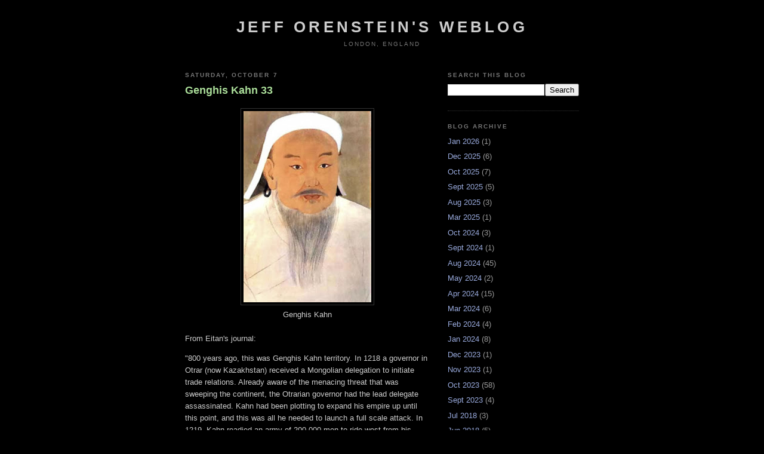

--- FILE ---
content_type: text/html; charset=UTF-8
request_url: https://orenstein6.blogspot.com/2023/10/genghis-kahn-33.html
body_size: 8183
content:
<!DOCTYPE html>
<html dir='ltr' xmlns='http://www.w3.org/1999/xhtml' xmlns:b='http://www.google.com/2005/gml/b' xmlns:data='http://www.google.com/2005/gml/data' xmlns:expr='http://www.google.com/2005/gml/expr'>
<head>
<link href='https://www.blogger.com/static/v1/widgets/2944754296-widget_css_bundle.css' rel='stylesheet' type='text/css'/>
<meta content='text/html; charset=UTF-8' http-equiv='Content-Type'/>
<meta content='blogger' name='generator'/>
<link href='https://orenstein6.blogspot.com/favicon.ico' rel='icon' type='image/x-icon'/>
<link href='http://orenstein6.blogspot.com/2023/10/genghis-kahn-33.html' rel='canonical'/>
<link rel="alternate" type="application/atom+xml" title="JEFF ORENSTEIN&#39;S WEBLOG - Atom" href="https://orenstein6.blogspot.com/feeds/posts/default" />
<link rel="alternate" type="application/rss+xml" title="JEFF ORENSTEIN&#39;S WEBLOG - RSS" href="https://orenstein6.blogspot.com/feeds/posts/default?alt=rss" />
<link rel="service.post" type="application/atom+xml" title="JEFF ORENSTEIN&#39;S WEBLOG - Atom" href="https://www.blogger.com/feeds/23676608/posts/default" />

<link rel="alternate" type="application/atom+xml" title="JEFF ORENSTEIN&#39;S WEBLOG - Atom" href="https://orenstein6.blogspot.com/feeds/8679155633189371618/comments/default" />
<!--Can't find substitution for tag [blog.ieCssRetrofitLinks]-->
<link href='https://blogger.googleusercontent.com/img/b/R29vZ2xl/AVvXsEhH5ibQzm7I9UclgC4jO1Z5WGGrxl_TUjvh4OiXO7Ou6HIDSSkmUXG_UrOidC5BZDNzQ0Mp2iMwI48TCNEW_ngX0g5H5ZNS83O79Vw9GmhZIUw_ro0sGBjg4ea98zkuGtrcNIRMAuxi5PrOeZ1MsQqnUnMQUmyg2uCEU5GZIY0Emrvy8mMqDhUP/s320/IMG_5035.jpeg' rel='image_src'/>
<meta content='http://orenstein6.blogspot.com/2023/10/genghis-kahn-33.html' property='og:url'/>
<meta content='Genghis Kahn 33' property='og:title'/>
<meta content='Genghis Kahn From Eitan&#39;s journal: &quot;800 years ago, this was Genghis Kahn territory. In 1218 a governor in Otrar (now Kazakhstan) received a ...' property='og:description'/>
<meta content='https://blogger.googleusercontent.com/img/b/R29vZ2xl/AVvXsEhH5ibQzm7I9UclgC4jO1Z5WGGrxl_TUjvh4OiXO7Ou6HIDSSkmUXG_UrOidC5BZDNzQ0Mp2iMwI48TCNEW_ngX0g5H5ZNS83O79Vw9GmhZIUw_ro0sGBjg4ea98zkuGtrcNIRMAuxi5PrOeZ1MsQqnUnMQUmyg2uCEU5GZIY0Emrvy8mMqDhUP/w1200-h630-p-k-no-nu/IMG_5035.jpeg' property='og:image'/>
<title>JEFF ORENSTEIN'S WEBLOG: Genghis Kahn 33</title>
<style id='page-skin-1' type='text/css'><!--
/*
-----------------------------------------------
Blogger Template Style
Name:     Minima Black
Designer: Douglas Bowman
URL:      www.stopdesign.com
Date:     26 Feb 2004
Updated by: Blogger Team
----------------------------------------------- */
#navbar-iframe {
display: none !important;
}
/* Variable definitions
====================
<Variable name="bgcolor" description="Page Background Color"
type="color" default="#000">
<Variable name="textcolor" description="Text Color"
type="color" default="#ccc">
<Variable name="linkcolor" description="Link Color"
type="color" default="#9ad">
<Variable name="pagetitlecolor" description="Blog Title Color"
type="color" default="#ccc">
<Variable name="descriptioncolor" description="Blog Description Color"
type="color" default="#777">
<Variable name="titlecolor" description="Post Title Color"
type="color" default="#ad9">
<Variable name="bordercolor" description="Border Color"
type="color" default="#333">
<Variable name="sidebarcolor" description="Sidebar Title Color"
type="color" default="#777">
<Variable name="sidebartextcolor" description="Sidebar Text Color"
type="color" default="#999">
<Variable name="visitedlinkcolor" description="Visited Link Color"
type="color" default="#a7a">
<Variable name="bodyfont" description="Text Font"
type="font" default="normal normal 100% 'Trebuchet MS',Trebuchet,Verdana,Sans-serif">
<Variable name="headerfont" description="Sidebar Title Font"
type="font"
default="normal bold 78% 'Trebuchet MS',Trebuchet,Arial,Verdana,Sans-serif">
<Variable name="pagetitlefont" description="Blog Title Font"
type="font"
default="normal bold 200% 'Trebuchet MS',Trebuchet,Verdana,Sans-serif">
<Variable name="descriptionfont" description="Blog Description Font"
type="font"
default="normal normal 78% 'Trebuchet MS', Trebuchet, Verdana, Sans-serif">
<Variable name="postfooterfont" description="Post Footer Font"
type="font"
default="normal normal 78% 'Trebuchet MS', Trebuchet, Arial, Verdana, Sans-serif">
<Variable name="startSide" description="Start side in blog language"
type="automatic" default="left">
<Variable name="endSide" description="End side in blog language"
type="automatic" default="right">
*/
/* Use this with templates/template-twocol.html */
body {
background:#000000;
margin:0;
color:#cccccc;
font: x-small "Trebuchet MS", Trebuchet, Verdana, Sans-serif;
font-size/* */:/**/small;
font-size: /**/small;
text-align: center;
}
a:link {
color:#99aadd;
text-decoration:none;
}
a:visited {
color:#aa77aa;
text-decoration:none;
}
a:hover {
color:#aadd99;
text-decoration:underline;
}
a img {
border-width:0;
}
/* Header
-----------------------------------------------
*/
#header-wrapper {
width:660px;
margin:0 auto 10px;
}
#header-inner {
background-position: center;
margin-left: auto;
margin-right: auto;
}
#header {
margin: 5px;
text-align: center;
color:#cccccc;
}
#header h1 {
margin:5px 5px 0;
padding:15px 20px .25em;
line-height:1.2em;
text-transform:uppercase;
letter-spacing:.2em;
font: normal bold 200% 'Trebuchet MS',Trebuchet,Verdana,Sans-serif;
}
#header a {
color:#cccccc;
text-decoration:none;
}
#header a:hover {
color:#cccccc;
}
#header .description {
margin:0 5px 5px;
padding:0 20px 15px;
max-width:700px;
text-transform:uppercase;
letter-spacing:.2em;
line-height: 1.4em;
font: normal normal 78% 'Trebuchet MS', Trebuchet, Verdana, Sans-serif;
color: #777777;
}
#header img {
margin-left: auto;
margin-right: auto;
}
/* Outer-Wrapper
----------------------------------------------- */
#outer-wrapper {
width: 660px;
margin:0 auto;
padding:10px;
text-align:left;
font: normal normal 100% 'Trebuchet MS',Trebuchet,Verdana,Sans-serif;
}
#main-wrapper {
width: 410px;
float: left;
word-wrap: break-word; /* fix for long text breaking sidebar float in IE */
overflow: hidden;     /* fix for long non-text content breaking IE sidebar float */
}
#sidebar-wrapper {
width: 220px;
float: right;
word-wrap: break-word; /* fix for long text breaking sidebar float in IE */
overflow: hidden;     /* fix for long non-text content breaking IE sidebar float */
}
/* Headings
----------------------------------------------- */
h2 {
margin:1.5em 0 .75em;
font:normal bold 78% 'Trebuchet MS',Trebuchet,Arial,Verdana,Sans-serif;
line-height: 1.4em;
text-transform:uppercase;
letter-spacing:.2em;
color:#777777;
}
/* Posts
-----------------------------------------------
*/
h2.date-header {
margin:1.5em 0 .5em;
}
.post {
margin:.5em 0 1.5em;
border-bottom:1px dotted #444;
padding-bottom:1.5em;
}
.post h3 {
margin:.25em 0 0;
padding:0 0 4px;
font-size:140%;
font-weight:normal;
line-height:1.4em;
color:#aadd99;
}
.post h3 a, .post h3 a:visited, .post h3 strong {
display:block;
text-decoration:none;
color:#aadd99;
font-weight:bold;
}
.post h3 strong, .post h3 a:hover {
color:#cccccc;
}
.post-body {
margin:0 0 .75em;
line-height:1.6em;
}
.post-body blockquote {
line-height:1.3em;
}
.post-footer {
margin: .75em 0;
color:#777777;
text-transform:uppercase;
letter-spacing:.1em;
font: normal normal 78% 'Trebuchet MS', Trebuchet, Arial, Verdana, Sans-serif;
line-height: 1.4em;
}
.comment-link {
margin-left:.6em;
}
.post img {
padding:4px;
border:1px solid #333333;
}
.post blockquote {
margin:1em 20px;
}
.post blockquote p {
margin:.75em 0;
}
/* Comments
----------------------------------------------- */
#comments h4 {
margin:1em 0;
font-weight: bold;
line-height: 1.4em;
text-transform:uppercase;
letter-spacing:.2em;
color: #777777;
}
#comments-block {
margin:1em 0 1.5em;
line-height:1.6em;
}
#comments-block .comment-author {
margin:.5em 0;
}
#comments-block .comment-body {
margin:.25em 0 0;
}
#comments-block .comment-footer {
margin:-.25em 0 2em;
line-height: 1.4em;
text-transform:uppercase;
letter-spacing:.1em;
}
#comments-block .comment-body p {
margin:0 0 .75em;
}
.deleted-comment {
font-style:italic;
color:gray;
}
.feed-links {
clear: both;
line-height: 2.5em;
}
#blog-pager-newer-link {
float: left;
}
#blog-pager-older-link {
float: right;
}
#blog-pager {
text-align: center;
}
/* Sidebar Content
----------------------------------------------- */
.sidebar {
color: #999999;
line-height: 1.5em;
}
.sidebar ul {
list-style:none;
margin:0 0 0;
padding:0 0 0;
}
.sidebar li {
margin:0;
padding-top:0;
padding-right:0;
padding-bottom:.25em;
padding-left:15px;
text-indent:-15px;
line-height:1.5em;
}
.sidebar .widget, .main .widget {
border-bottom:1px dotted #333333;
margin:0 0 1.5em;
padding:0 0 1.5em;
}
.main .Blog {
border-bottom-width: 0;
}
/* Profile
----------------------------------------------- */
.profile-img {
float: left;
margin-top: 0;
margin-right: 5px;
margin-bottom: 5px;
margin-left: 0;
padding: 4px;
border: 1px solid #333333;
}
.profile-data {
margin:0;
text-transform:uppercase;
letter-spacing:.1em;
font: normal normal 78% 'Trebuchet MS', Trebuchet, Arial, Verdana, Sans-serif;
color: #777777;
font-weight: bold;
line-height: 1.6em;
}
.profile-datablock {
margin:.5em 0 .5em;
}
.profile-textblock {
margin: 0.5em 0;
line-height: 1.6em;
}
.profile-link {
font: normal normal 78% 'Trebuchet MS', Trebuchet, Arial, Verdana, Sans-serif;
text-transform: uppercase;
letter-spacing: .1em;
}
/* Footer
----------------------------------------------- */
#footer {
width:660px;
clear:both;
margin:0 auto;
padding-top:15px;
line-height: 1.6em;
text-transform:uppercase;
letter-spacing:.1em;
text-align: center;
}

--></style>
<link href='http://www.qfqy.com/files/h6w5tp1dhn9nf777tjz4.ico' rel='shortcut icon'/>
<link href="//www.qfqy.com/files/h6w5tp1dhn9nf777tjz4.ico" rel="icon">
<link href='https://www.blogger.com/dyn-css/authorization.css?targetBlogID=23676608&amp;zx=de8ae6bb-20cf-4038-85a6-c176a0a97623' media='none' onload='if(media!=&#39;all&#39;)media=&#39;all&#39;' rel='stylesheet'/><noscript><link href='https://www.blogger.com/dyn-css/authorization.css?targetBlogID=23676608&amp;zx=de8ae6bb-20cf-4038-85a6-c176a0a97623' rel='stylesheet'/></noscript>
<meta name='google-adsense-platform-account' content='ca-host-pub-1556223355139109'/>
<meta name='google-adsense-platform-domain' content='blogspot.com'/>

</head>
<body>
<div class='navbar section' id='navbar'><div class='widget Navbar' data-version='1' id='Navbar1'><script type="text/javascript">
    function setAttributeOnload(object, attribute, val) {
      if(window.addEventListener) {
        window.addEventListener('load',
          function(){ object[attribute] = val; }, false);
      } else {
        window.attachEvent('onload', function(){ object[attribute] = val; });
      }
    }
  </script>
<div id="navbar-iframe-container"></div>
<script type="text/javascript" src="https://apis.google.com/js/platform.js"></script>
<script type="text/javascript">
      gapi.load("gapi.iframes:gapi.iframes.style.bubble", function() {
        if (gapi.iframes && gapi.iframes.getContext) {
          gapi.iframes.getContext().openChild({
              url: 'https://www.blogger.com/navbar/23676608?po\x3d8679155633189371618\x26origin\x3dhttps://orenstein6.blogspot.com',
              where: document.getElementById("navbar-iframe-container"),
              id: "navbar-iframe"
          });
        }
      });
    </script><script type="text/javascript">
(function() {
var script = document.createElement('script');
script.type = 'text/javascript';
script.src = '//pagead2.googlesyndication.com/pagead/js/google_top_exp.js';
var head = document.getElementsByTagName('head')[0];
if (head) {
head.appendChild(script);
}})();
</script>
</div></div>
<div id='outer-wrapper'><div id='wrap2'>
<!-- skip links for text browsers -->
<span id='skiplinks' style='display:none;'>
<a href='#main'>skip to main </a> |
      <a href='#sidebar'>skip to sidebar</a>
</span>
<div id='header-wrapper'>
<div class='header section' id='header'><div class='widget Header' data-version='1' id='Header1'>
<div id='header-inner'>
<div class='titlewrapper'>
<h1 class='title'>
<a href='https://orenstein6.blogspot.com/'>
JEFF ORENSTEIN'S WEBLOG
</a>
</h1>
</div>
<div class='descriptionwrapper'>
<p class='description'><span>London, England</span></p>
</div>
</div>
</div></div>
</div>
<div id='content-wrapper'>
<div id='crosscol-wrapper' style='text-align:center'>
<div class='crosscol no-items section' id='crosscol'></div>
</div>
<div id='main-wrapper'>
<div class='main section' id='main'><div class='widget Blog' data-version='1' id='Blog1'>
<div class='blog-posts hfeed'>

          <div class="date-outer">
        
<h2 class='date-header'><span>Saturday, October 7</span></h2>

          <div class="date-posts">
        
<div class='post-outer'>
<div class='post'>
<a name='8679155633189371618'></a>
<h3 class='post-title'>
<a href='https://orenstein6.blogspot.com/2023/10/genghis-kahn-33.html'>Genghis Kahn 33</a>
</h3>
<div class='post-header-line-1'></div>
<div class='post-body'>
<p><p></p><div class="separator" style="clear: both; text-align: center;"><a href="https://blogger.googleusercontent.com/img/b/R29vZ2xl/AVvXsEhH5ibQzm7I9UclgC4jO1Z5WGGrxl_TUjvh4OiXO7Ou6HIDSSkmUXG_UrOidC5BZDNzQ0Mp2iMwI48TCNEW_ngX0g5H5ZNS83O79Vw9GmhZIUw_ro0sGBjg4ea98zkuGtrcNIRMAuxi5PrOeZ1MsQqnUnMQUmyg2uCEU5GZIY0Emrvy8mMqDhUP/s1393/IMG_5035.jpeg" imageanchor="1" style="margin-left: 1em; margin-right: 1em;"><img border="0" data-original-height="1393" data-original-width="930" height="320" src="https://blogger.googleusercontent.com/img/b/R29vZ2xl/AVvXsEhH5ibQzm7I9UclgC4jO1Z5WGGrxl_TUjvh4OiXO7Ou6HIDSSkmUXG_UrOidC5BZDNzQ0Mp2iMwI48TCNEW_ngX0g5H5ZNS83O79Vw9GmhZIUw_ro0sGBjg4ea98zkuGtrcNIRMAuxi5PrOeZ1MsQqnUnMQUmyg2uCEU5GZIY0Emrvy8mMqDhUP/s320/IMG_5035.jpeg" width="214" /></a></div><div style="text-align: center;">Genghis Kahn</div><div class="separator" style="clear: both; text-align: center;"><br /></div>From Eitan's journal:<p></p><p>"800 years ago, this was Genghis Kahn territory. In 1218 a governor in Otrar (now Kazakhstan) received a Mongolian delegation to initiate trade relations. Already aware of the menacing threat that was sweeping the continent, the Otrarian governor had the lead delegate assassinated. Kahn had been plotting to expand his empire up until this point, and this was all he needed to launch a full scale attack. In 1219, Kahn readied an army of 200,000 men to ride west from his stronghold in Altay. In the space of one year, Kahn had sacked Kojan and Otrar (Kahn watching as the Otrarian governor had molten silver pour in his eyes as revenge).</p><p>Mongolian tribes continued to sweep across Central Asia and destroy its major cities. The siege continued until Kahn's death in 1227 and, eventually, the Mongolian empire would go on to become the biggest continuous land empire in human history. Settled civilisation in Central Asia only began to recover 600 years later following Russian expansion in the 19th century."</p></p>
<div style='clear: both;'></div>
</div>
<div class='post-footer'>
<p class='post-footer-line post-footer-line-1'><span class='post-timestamp'>
at
<a class='timestamp-link' href='https://orenstein6.blogspot.com/2023/10/genghis-kahn-33.html' title='permanent link'>15:50</a>
</span>
<span class='post-icons'>
</span>
</p>
<p class='post-footer-line post-footer-line-2'></p>
<p class='post-footer-line post-footer-line-3'></p>
</div>
</div>
<div class='comments' id='comments'>
<a name='comments'></a>
</div>
</div>

        </div></div>
      
</div>
<div class='blog-pager' id='blog-pager'>
<span id='blog-pager-newer-link'>
<a class='blog-pager-newer-link' href='https://orenstein6.blogspot.com/2023/10/osh-city-34.html' id='Blog1_blog-pager-newer-link' title='Newer Post'>Newer Post</a>
</span>
<span id='blog-pager-older-link'>
<a class='blog-pager-older-link' href='https://orenstein6.blogspot.com/2023/10/soviet-comms-32.html' id='Blog1_blog-pager-older-link' title='Older Post'>Older Post</a>
</span>
<a class='home-link' href='https://orenstein6.blogspot.com/'>Home</a>
</div>
<div class='clear'></div>
<div class='post-feeds'>
</div>
</div></div>
</div>
<div id='sidebar-wrapper'>
<div class='sidebar section' id='sidebar'><div class='widget BlogSearch' data-version='1' id='BlogSearch1'>
<h2 class='title'>Search This Blog</h2>
<div class='widget-content'>
<div id='BlogSearch1_form'>
<form action='https://orenstein6.blogspot.com/search' class='gsc-search-box' target='_top'>
<table cellpadding='0' cellspacing='0' class='gsc-search-box'>
<tbody>
<tr>
<td class='gsc-input'>
<input autocomplete='off' class='gsc-input' name='q' size='10' title='search' type='text' value=''/>
</td>
<td class='gsc-search-button'>
<input class='gsc-search-button' title='search' type='submit' value='Search'/>
</td>
</tr>
</tbody>
</table>
</form>
</div>
</div>
<div class='clear'></div>
</div><div class='widget BlogArchive' data-version='1' id='BlogArchive1'>
<h2>Blog Archive</h2>
<div class='widget-content'>
<div id='ArchiveList'>
<div id='BlogArchive1_ArchiveList'>
<ul class='flat'>
<li class='archivedate'>
<a href='https://orenstein6.blogspot.com/2026/01/'>Jan 2026</a> (1)
      </li>
<li class='archivedate'>
<a href='https://orenstein6.blogspot.com/2025/12/'>Dec 2025</a> (6)
      </li>
<li class='archivedate'>
<a href='https://orenstein6.blogspot.com/2025/10/'>Oct 2025</a> (7)
      </li>
<li class='archivedate'>
<a href='https://orenstein6.blogspot.com/2025/09/'>Sept 2025</a> (5)
      </li>
<li class='archivedate'>
<a href='https://orenstein6.blogspot.com/2025/08/'>Aug 2025</a> (3)
      </li>
<li class='archivedate'>
<a href='https://orenstein6.blogspot.com/2025/03/'>Mar 2025</a> (1)
      </li>
<li class='archivedate'>
<a href='https://orenstein6.blogspot.com/2024/10/'>Oct 2024</a> (3)
      </li>
<li class='archivedate'>
<a href='https://orenstein6.blogspot.com/2024/09/'>Sept 2024</a> (1)
      </li>
<li class='archivedate'>
<a href='https://orenstein6.blogspot.com/2024/08/'>Aug 2024</a> (45)
      </li>
<li class='archivedate'>
<a href='https://orenstein6.blogspot.com/2024/05/'>May 2024</a> (2)
      </li>
<li class='archivedate'>
<a href='https://orenstein6.blogspot.com/2024/04/'>Apr 2024</a> (15)
      </li>
<li class='archivedate'>
<a href='https://orenstein6.blogspot.com/2024/03/'>Mar 2024</a> (6)
      </li>
<li class='archivedate'>
<a href='https://orenstein6.blogspot.com/2024/02/'>Feb 2024</a> (4)
      </li>
<li class='archivedate'>
<a href='https://orenstein6.blogspot.com/2024/01/'>Jan 2024</a> (8)
      </li>
<li class='archivedate'>
<a href='https://orenstein6.blogspot.com/2023/12/'>Dec 2023</a> (1)
      </li>
<li class='archivedate'>
<a href='https://orenstein6.blogspot.com/2023/11/'>Nov 2023</a> (1)
      </li>
<li class='archivedate'>
<a href='https://orenstein6.blogspot.com/2023/10/'>Oct 2023</a> (58)
      </li>
<li class='archivedate'>
<a href='https://orenstein6.blogspot.com/2023/09/'>Sept 2023</a> (4)
      </li>
<li class='archivedate'>
<a href='https://orenstein6.blogspot.com/2018/07/'>Jul 2018</a> (3)
      </li>
<li class='archivedate'>
<a href='https://orenstein6.blogspot.com/2018/06/'>Jun 2018</a> (5)
      </li>
<li class='archivedate'>
<a href='https://orenstein6.blogspot.com/2018/05/'>May 2018</a> (5)
      </li>
<li class='archivedate'>
<a href='https://orenstein6.blogspot.com/2017/12/'>Dec 2017</a> (1)
      </li>
<li class='archivedate'>
<a href='https://orenstein6.blogspot.com/2017/11/'>Nov 2017</a> (1)
      </li>
<li class='archivedate'>
<a href='https://orenstein6.blogspot.com/2017/10/'>Oct 2017</a> (24)
      </li>
<li class='archivedate'>
<a href='https://orenstein6.blogspot.com/2017/09/'>Sept 2017</a> (31)
      </li>
<li class='archivedate'>
<a href='https://orenstein6.blogspot.com/2017/07/'>Jul 2017</a> (7)
      </li>
<li class='archivedate'>
<a href='https://orenstein6.blogspot.com/2017/06/'>Jun 2017</a> (12)
      </li>
<li class='archivedate'>
<a href='https://orenstein6.blogspot.com/2017/05/'>May 2017</a> (26)
      </li>
<li class='archivedate'>
<a href='https://orenstein6.blogspot.com/2017/04/'>Apr 2017</a> (12)
      </li>
<li class='archivedate'>
<a href='https://orenstein6.blogspot.com/2017/03/'>Mar 2017</a> (10)
      </li>
<li class='archivedate'>
<a href='https://orenstein6.blogspot.com/2017/02/'>Feb 2017</a> (11)
      </li>
<li class='archivedate'>
<a href='https://orenstein6.blogspot.com/2017/01/'>Jan 2017</a> (12)
      </li>
<li class='archivedate'>
<a href='https://orenstein6.blogspot.com/2016/12/'>Dec 2016</a> (19)
      </li>
<li class='archivedate'>
<a href='https://orenstein6.blogspot.com/2016/10/'>Oct 2016</a> (17)
      </li>
<li class='archivedate'>
<a href='https://orenstein6.blogspot.com/2016/08/'>Aug 2016</a> (13)
      </li>
<li class='archivedate'>
<a href='https://orenstein6.blogspot.com/2016/07/'>Jul 2016</a> (23)
      </li>
<li class='archivedate'>
<a href='https://orenstein6.blogspot.com/2016/06/'>Jun 2016</a> (14)
      </li>
<li class='archivedate'>
<a href='https://orenstein6.blogspot.com/2016/05/'>May 2016</a> (14)
      </li>
<li class='archivedate'>
<a href='https://orenstein6.blogspot.com/2016/04/'>Apr 2016</a> (20)
      </li>
<li class='archivedate'>
<a href='https://orenstein6.blogspot.com/2016/03/'>Mar 2016</a> (14)
      </li>
<li class='archivedate'>
<a href='https://orenstein6.blogspot.com/2016/02/'>Feb 2016</a> (2)
      </li>
<li class='archivedate'>
<a href='https://orenstein6.blogspot.com/2015/12/'>Dec 2015</a> (11)
      </li>
<li class='archivedate'>
<a href='https://orenstein6.blogspot.com/2015/11/'>Nov 2015</a> (28)
      </li>
<li class='archivedate'>
<a href='https://orenstein6.blogspot.com/2015/10/'>Oct 2015</a> (11)
      </li>
<li class='archivedate'>
<a href='https://orenstein6.blogspot.com/2015/09/'>Sept 2015</a> (9)
      </li>
<li class='archivedate'>
<a href='https://orenstein6.blogspot.com/2015/08/'>Aug 2015</a> (23)
      </li>
<li class='archivedate'>
<a href='https://orenstein6.blogspot.com/2015/07/'>Jul 2015</a> (23)
      </li>
<li class='archivedate'>
<a href='https://orenstein6.blogspot.com/2015/06/'>Jun 2015</a> (17)
      </li>
<li class='archivedate'>
<a href='https://orenstein6.blogspot.com/2015/05/'>May 2015</a> (25)
      </li>
<li class='archivedate'>
<a href='https://orenstein6.blogspot.com/2015/04/'>Apr 2015</a> (29)
      </li>
<li class='archivedate'>
<a href='https://orenstein6.blogspot.com/2015/03/'>Mar 2015</a> (30)
      </li>
<li class='archivedate'>
<a href='https://orenstein6.blogspot.com/2015/02/'>Feb 2015</a> (20)
      </li>
<li class='archivedate'>
<a href='https://orenstein6.blogspot.com/2015/01/'>Jan 2015</a> (15)
      </li>
<li class='archivedate'>
<a href='https://orenstein6.blogspot.com/2014/12/'>Dec 2014</a> (24)
      </li>
<li class='archivedate'>
<a href='https://orenstein6.blogspot.com/2014/11/'>Nov 2014</a> (14)
      </li>
<li class='archivedate'>
<a href='https://orenstein6.blogspot.com/2014/10/'>Oct 2014</a> (15)
      </li>
<li class='archivedate'>
<a href='https://orenstein6.blogspot.com/2014/09/'>Sept 2014</a> (15)
      </li>
<li class='archivedate'>
<a href='https://orenstein6.blogspot.com/2014/08/'>Aug 2014</a> (39)
      </li>
<li class='archivedate'>
<a href='https://orenstein6.blogspot.com/2014/07/'>Jul 2014</a> (41)
      </li>
<li class='archivedate'>
<a href='https://orenstein6.blogspot.com/2014/06/'>Jun 2014</a> (21)
      </li>
<li class='archivedate'>
<a href='https://orenstein6.blogspot.com/2014/05/'>May 2014</a> (32)
      </li>
<li class='archivedate'>
<a href='https://orenstein6.blogspot.com/2014/04/'>Apr 2014</a> (31)
      </li>
<li class='archivedate'>
<a href='https://orenstein6.blogspot.com/2014/03/'>Mar 2014</a> (18)
      </li>
<li class='archivedate'>
<a href='https://orenstein6.blogspot.com/2014/02/'>Feb 2014</a> (16)
      </li>
<li class='archivedate'>
<a href='https://orenstein6.blogspot.com/2014/01/'>Jan 2014</a> (18)
      </li>
<li class='archivedate'>
<a href='https://orenstein6.blogspot.com/2013/12/'>Dec 2013</a> (26)
      </li>
<li class='archivedate'>
<a href='https://orenstein6.blogspot.com/2013/11/'>Nov 2013</a> (30)
      </li>
<li class='archivedate'>
<a href='https://orenstein6.blogspot.com/2013/10/'>Oct 2013</a> (30)
      </li>
<li class='archivedate'>
<a href='https://orenstein6.blogspot.com/2013/09/'>Sept 2013</a> (26)
      </li>
<li class='archivedate'>
<a href='https://orenstein6.blogspot.com/2013/08/'>Aug 2013</a> (24)
      </li>
<li class='archivedate'>
<a href='https://orenstein6.blogspot.com/2013/07/'>Jul 2013</a> (39)
      </li>
<li class='archivedate'>
<a href='https://orenstein6.blogspot.com/2013/06/'>Jun 2013</a> (31)
      </li>
<li class='archivedate'>
<a href='https://orenstein6.blogspot.com/2013/05/'>May 2013</a> (32)
      </li>
<li class='archivedate'>
<a href='https://orenstein6.blogspot.com/2013/04/'>Apr 2013</a> (26)
      </li>
<li class='archivedate'>
<a href='https://orenstein6.blogspot.com/2013/03/'>Mar 2013</a> (34)
      </li>
<li class='archivedate'>
<a href='https://orenstein6.blogspot.com/2013/02/'>Feb 2013</a> (33)
      </li>
<li class='archivedate'>
<a href='https://orenstein6.blogspot.com/2013/01/'>Jan 2013</a> (35)
      </li>
<li class='archivedate'>
<a href='https://orenstein6.blogspot.com/2012/12/'>Dec 2012</a> (35)
      </li>
<li class='archivedate'>
<a href='https://orenstein6.blogspot.com/2012/11/'>Nov 2012</a> (31)
      </li>
<li class='archivedate'>
<a href='https://orenstein6.blogspot.com/2012/10/'>Oct 2012</a> (36)
      </li>
<li class='archivedate'>
<a href='https://orenstein6.blogspot.com/2012/09/'>Sept 2012</a> (31)
      </li>
<li class='archivedate'>
<a href='https://orenstein6.blogspot.com/2012/08/'>Aug 2012</a> (48)
      </li>
<li class='archivedate'>
<a href='https://orenstein6.blogspot.com/2012/07/'>Jul 2012</a> (35)
      </li>
<li class='archivedate'>
<a href='https://orenstein6.blogspot.com/2012/06/'>Jun 2012</a> (35)
      </li>
<li class='archivedate'>
<a href='https://orenstein6.blogspot.com/2012/05/'>May 2012</a> (40)
      </li>
<li class='archivedate'>
<a href='https://orenstein6.blogspot.com/2012/04/'>Apr 2012</a> (42)
      </li>
<li class='archivedate'>
<a href='https://orenstein6.blogspot.com/2012/03/'>Mar 2012</a> (42)
      </li>
<li class='archivedate'>
<a href='https://orenstein6.blogspot.com/2012/02/'>Feb 2012</a> (35)
      </li>
<li class='archivedate'>
<a href='https://orenstein6.blogspot.com/2012/01/'>Jan 2012</a> (33)
      </li>
<li class='archivedate'>
<a href='https://orenstein6.blogspot.com/2011/12/'>Dec 2011</a> (44)
      </li>
<li class='archivedate'>
<a href='https://orenstein6.blogspot.com/2011/11/'>Nov 2011</a> (32)
      </li>
<li class='archivedate'>
<a href='https://orenstein6.blogspot.com/2011/10/'>Oct 2011</a> (45)
      </li>
<li class='archivedate'>
<a href='https://orenstein6.blogspot.com/2011/09/'>Sept 2011</a> (36)
      </li>
<li class='archivedate'>
<a href='https://orenstein6.blogspot.com/2011/08/'>Aug 2011</a> (59)
      </li>
<li class='archivedate'>
<a href='https://orenstein6.blogspot.com/2011/07/'>Jul 2011</a> (43)
      </li>
<li class='archivedate'>
<a href='https://orenstein6.blogspot.com/2011/06/'>Jun 2011</a> (46)
      </li>
<li class='archivedate'>
<a href='https://orenstein6.blogspot.com/2011/05/'>May 2011</a> (57)
      </li>
<li class='archivedate'>
<a href='https://orenstein6.blogspot.com/2011/04/'>Apr 2011</a> (47)
      </li>
<li class='archivedate'>
<a href='https://orenstein6.blogspot.com/2011/03/'>Mar 2011</a> (53)
      </li>
<li class='archivedate'>
<a href='https://orenstein6.blogspot.com/2011/02/'>Feb 2011</a> (53)
      </li>
<li class='archivedate'>
<a href='https://orenstein6.blogspot.com/2011/01/'>Jan 2011</a> (37)
      </li>
<li class='archivedate'>
<a href='https://orenstein6.blogspot.com/2010/12/'>Dec 2010</a> (51)
      </li>
<li class='archivedate'>
<a href='https://orenstein6.blogspot.com/2010/11/'>Nov 2010</a> (36)
      </li>
<li class='archivedate'>
<a href='https://orenstein6.blogspot.com/2010/10/'>Oct 2010</a> (50)
      </li>
<li class='archivedate'>
<a href='https://orenstein6.blogspot.com/2010/09/'>Sept 2010</a> (31)
      </li>
<li class='archivedate'>
<a href='https://orenstein6.blogspot.com/2010/08/'>Aug 2010</a> (57)
      </li>
<li class='archivedate'>
<a href='https://orenstein6.blogspot.com/2010/07/'>Jul 2010</a> (37)
      </li>
<li class='archivedate'>
<a href='https://orenstein6.blogspot.com/2010/06/'>Jun 2010</a> (43)
      </li>
<li class='archivedate'>
<a href='https://orenstein6.blogspot.com/2010/05/'>May 2010</a> (39)
      </li>
<li class='archivedate'>
<a href='https://orenstein6.blogspot.com/2010/04/'>Apr 2010</a> (38)
      </li>
<li class='archivedate'>
<a href='https://orenstein6.blogspot.com/2010/03/'>Mar 2010</a> (37)
      </li>
<li class='archivedate'>
<a href='https://orenstein6.blogspot.com/2010/02/'>Feb 2010</a> (31)
      </li>
<li class='archivedate'>
<a href='https://orenstein6.blogspot.com/2010/01/'>Jan 2010</a> (33)
      </li>
<li class='archivedate'>
<a href='https://orenstein6.blogspot.com/2009/12/'>Dec 2009</a> (52)
      </li>
<li class='archivedate'>
<a href='https://orenstein6.blogspot.com/2009/11/'>Nov 2009</a> (40)
      </li>
<li class='archivedate'>
<a href='https://orenstein6.blogspot.com/2009/10/'>Oct 2009</a> (31)
      </li>
<li class='archivedate'>
<a href='https://orenstein6.blogspot.com/2009/09/'>Sept 2009</a> (37)
      </li>
<li class='archivedate'>
<a href='https://orenstein6.blogspot.com/2009/08/'>Aug 2009</a> (51)
      </li>
<li class='archivedate'>
<a href='https://orenstein6.blogspot.com/2009/07/'>Jul 2009</a> (55)
      </li>
<li class='archivedate'>
<a href='https://orenstein6.blogspot.com/2009/06/'>Jun 2009</a> (46)
      </li>
<li class='archivedate'>
<a href='https://orenstein6.blogspot.com/2009/05/'>May 2009</a> (57)
      </li>
<li class='archivedate'>
<a href='https://orenstein6.blogspot.com/2009/04/'>Apr 2009</a> (40)
      </li>
<li class='archivedate'>
<a href='https://orenstein6.blogspot.com/2009/03/'>Mar 2009</a> (36)
      </li>
<li class='archivedate'>
<a href='https://orenstein6.blogspot.com/2009/02/'>Feb 2009</a> (50)
      </li>
<li class='archivedate'>
<a href='https://orenstein6.blogspot.com/2009/01/'>Jan 2009</a> (39)
      </li>
<li class='archivedate'>
<a href='https://orenstein6.blogspot.com/2008/12/'>Dec 2008</a> (36)
      </li>
<li class='archivedate'>
<a href='https://orenstein6.blogspot.com/2008/11/'>Nov 2008</a> (47)
      </li>
<li class='archivedate'>
<a href='https://orenstein6.blogspot.com/2008/10/'>Oct 2008</a> (71)
      </li>
<li class='archivedate'>
<a href='https://orenstein6.blogspot.com/2008/09/'>Sept 2008</a> (40)
      </li>
<li class='archivedate'>
<a href='https://orenstein6.blogspot.com/2008/08/'>Aug 2008</a> (62)
      </li>
<li class='archivedate'>
<a href='https://orenstein6.blogspot.com/2008/07/'>Jul 2008</a> (45)
      </li>
<li class='archivedate'>
<a href='https://orenstein6.blogspot.com/2008/06/'>Jun 2008</a> (34)
      </li>
<li class='archivedate'>
<a href='https://orenstein6.blogspot.com/2008/05/'>May 2008</a> (45)
      </li>
<li class='archivedate'>
<a href='https://orenstein6.blogspot.com/2008/04/'>Apr 2008</a> (32)
      </li>
<li class='archivedate'>
<a href='https://orenstein6.blogspot.com/2008/03/'>Mar 2008</a> (33)
      </li>
<li class='archivedate'>
<a href='https://orenstein6.blogspot.com/2008/02/'>Feb 2008</a> (32)
      </li>
<li class='archivedate'>
<a href='https://orenstein6.blogspot.com/2008/01/'>Jan 2008</a> (32)
      </li>
<li class='archivedate'>
<a href='https://orenstein6.blogspot.com/2007/12/'>Dec 2007</a> (31)
      </li>
<li class='archivedate'>
<a href='https://orenstein6.blogspot.com/2007/11/'>Nov 2007</a> (35)
      </li>
<li class='archivedate'>
<a href='https://orenstein6.blogspot.com/2007/10/'>Oct 2007</a> (41)
      </li>
<li class='archivedate'>
<a href='https://orenstein6.blogspot.com/2007/09/'>Sept 2007</a> (39)
      </li>
<li class='archivedate'>
<a href='https://orenstein6.blogspot.com/2007/08/'>Aug 2007</a> (73)
      </li>
<li class='archivedate'>
<a href='https://orenstein6.blogspot.com/2007/07/'>Jul 2007</a> (46)
      </li>
<li class='archivedate'>
<a href='https://orenstein6.blogspot.com/2007/06/'>Jun 2007</a> (42)
      </li>
<li class='archivedate'>
<a href='https://orenstein6.blogspot.com/2007/05/'>May 2007</a> (45)
      </li>
<li class='archivedate'>
<a href='https://orenstein6.blogspot.com/2007/04/'>Apr 2007</a> (37)
      </li>
<li class='archivedate'>
<a href='https://orenstein6.blogspot.com/2007/03/'>Mar 2007</a> (34)
      </li>
<li class='archivedate'>
<a href='https://orenstein6.blogspot.com/2007/02/'>Feb 2007</a> (27)
      </li>
<li class='archivedate'>
<a href='https://orenstein6.blogspot.com/2007/01/'>Jan 2007</a> (27)
      </li>
<li class='archivedate'>
<a href='https://orenstein6.blogspot.com/2006/12/'>Dec 2006</a> (33)
      </li>
<li class='archivedate'>
<a href='https://orenstein6.blogspot.com/2006/11/'>Nov 2006</a> (26)
      </li>
<li class='archivedate'>
<a href='https://orenstein6.blogspot.com/2006/10/'>Oct 2006</a> (28)
      </li>
<li class='archivedate'>
<a href='https://orenstein6.blogspot.com/2006/09/'>Sept 2006</a> (21)
      </li>
<li class='archivedate'>
<a href='https://orenstein6.blogspot.com/2006/08/'>Aug 2006</a> (42)
      </li>
<li class='archivedate'>
<a href='https://orenstein6.blogspot.com/2006/07/'>Jul 2006</a> (27)
      </li>
<li class='archivedate'>
<a href='https://orenstein6.blogspot.com/2006/06/'>Jun 2006</a> (23)
      </li>
<li class='archivedate'>
<a href='https://orenstein6.blogspot.com/2006/05/'>May 2006</a> (47)
      </li>
<li class='archivedate'>
<a href='https://orenstein6.blogspot.com/2006/04/'>Apr 2006</a> (42)
      </li>
<li class='archivedate'>
<a href='https://orenstein6.blogspot.com/2006/03/'>Mar 2006</a> (35)
      </li>
</ul>
</div>
</div>
<div class='clear'></div>
</div>
</div></div>
</div>
<!-- spacer for skins that want sidebar and main to be the same height-->
<div class='clear'>&#160;</div>
</div>
<!-- end content-wrapper -->
<div id='footer-wrapper'>
<div class='footer section' id='footer'><div class='widget Image' data-version='1' id='Image1'>
<div class='widget-content'>
<img alt='' height='106' id='Image1_img' src='https://blogger.googleusercontent.com/img/a/AVvXsEgZji2CFt8dPnnnVBYL0D0tvYSQsjUKpburK_lU2z1ygO0dulKqJ3EqG1oGe749GPa-QyTfcjTTIUFKJ2W1PN3oACS7fQ2t-o5uKjncE_b6CtXqzL2Mlst8lJlAIPkwSY2JSouAMdn7Uww1cHFPTQ7sfxj-nT14HYEMB6nWRseZJw8ZNi-KzCs_=s106' width='80'/>
<br/>
</div>
<div class='clear'></div>
</div></div>
</div>
</div></div>
<!-- end outer-wrapper -->

<script type="text/javascript" src="https://www.blogger.com/static/v1/widgets/2028843038-widgets.js"></script>
<script type='text/javascript'>
window['__wavt'] = 'AOuZoY6mpi0cF3V7GxM9wubqfS_pDoAveQ:1769227902899';_WidgetManager._Init('//www.blogger.com/rearrange?blogID\x3d23676608','//orenstein6.blogspot.com/2023/10/genghis-kahn-33.html','23676608');
_WidgetManager._SetDataContext([{'name': 'blog', 'data': {'blogId': '23676608', 'title': 'JEFF ORENSTEIN\x27S WEBLOG', 'url': 'https://orenstein6.blogspot.com/2023/10/genghis-kahn-33.html', 'canonicalUrl': 'http://orenstein6.blogspot.com/2023/10/genghis-kahn-33.html', 'homepageUrl': 'https://orenstein6.blogspot.com/', 'searchUrl': 'https://orenstein6.blogspot.com/search', 'canonicalHomepageUrl': 'http://orenstein6.blogspot.com/', 'blogspotFaviconUrl': 'https://orenstein6.blogspot.com/favicon.ico', 'bloggerUrl': 'https://www.blogger.com', 'hasCustomDomain': false, 'httpsEnabled': true, 'enabledCommentProfileImages': false, 'gPlusViewType': 'FILTERED_POSTMOD', 'adultContent': false, 'analyticsAccountNumber': '', 'encoding': 'UTF-8', 'locale': 'en-GB', 'localeUnderscoreDelimited': 'en_gb', 'languageDirection': 'ltr', 'isPrivate': true, 'isMobile': false, 'isMobileRequest': false, 'mobileClass': '', 'isPrivateBlog': false, 'isDynamicViewsAvailable': true, 'feedLinks': '\x3clink rel\x3d\x22alternate\x22 type\x3d\x22application/atom+xml\x22 title\x3d\x22JEFF ORENSTEIN\x26#39;S WEBLOG - Atom\x22 href\x3d\x22https://orenstein6.blogspot.com/feeds/posts/default\x22 /\x3e\n\x3clink rel\x3d\x22alternate\x22 type\x3d\x22application/rss+xml\x22 title\x3d\x22JEFF ORENSTEIN\x26#39;S WEBLOG - RSS\x22 href\x3d\x22https://orenstein6.blogspot.com/feeds/posts/default?alt\x3drss\x22 /\x3e\n\x3clink rel\x3d\x22service.post\x22 type\x3d\x22application/atom+xml\x22 title\x3d\x22JEFF ORENSTEIN\x26#39;S WEBLOG - Atom\x22 href\x3d\x22https://www.blogger.com/feeds/23676608/posts/default\x22 /\x3e\n\n\x3clink rel\x3d\x22alternate\x22 type\x3d\x22application/atom+xml\x22 title\x3d\x22JEFF ORENSTEIN\x26#39;S WEBLOG - Atom\x22 href\x3d\x22https://orenstein6.blogspot.com/feeds/8679155633189371618/comments/default\x22 /\x3e\n', 'meTag': '', 'adsenseHostId': 'ca-host-pub-1556223355139109', 'adsenseHasAds': false, 'adsenseAutoAds': false, 'boqCommentIframeForm': true, 'loginRedirectParam': '', 'isGoogleEverywhereLinkTooltipEnabled': true, 'view': '', 'dynamicViewsCommentsSrc': '//www.blogblog.com/dynamicviews/4224c15c4e7c9321/js/comments.js', 'dynamicViewsScriptSrc': '//www.blogblog.com/dynamicviews/6e0d22adcfa5abea', 'plusOneApiSrc': 'https://apis.google.com/js/platform.js', 'disableGComments': true, 'interstitialAccepted': false, 'sharing': {'platforms': [{'name': 'Get link', 'key': 'link', 'shareMessage': 'Get link', 'target': ''}, {'name': 'Facebook', 'key': 'facebook', 'shareMessage': 'Share to Facebook', 'target': 'facebook'}, {'name': 'BlogThis!', 'key': 'blogThis', 'shareMessage': 'BlogThis!', 'target': 'blog'}, {'name': 'X', 'key': 'twitter', 'shareMessage': 'Share to X', 'target': 'twitter'}, {'name': 'Pinterest', 'key': 'pinterest', 'shareMessage': 'Share to Pinterest', 'target': 'pinterest'}, {'name': 'Email', 'key': 'email', 'shareMessage': 'Email', 'target': 'email'}], 'disableGooglePlus': true, 'googlePlusShareButtonWidth': 0, 'googlePlusBootstrap': '\x3cscript type\x3d\x22text/javascript\x22\x3ewindow.___gcfg \x3d {\x27lang\x27: \x27en_GB\x27};\x3c/script\x3e'}, 'hasCustomJumpLinkMessage': false, 'jumpLinkMessage': 'Read more', 'pageType': 'item', 'postId': '8679155633189371618', 'postImageThumbnailUrl': 'https://blogger.googleusercontent.com/img/b/R29vZ2xl/AVvXsEhH5ibQzm7I9UclgC4jO1Z5WGGrxl_TUjvh4OiXO7Ou6HIDSSkmUXG_UrOidC5BZDNzQ0Mp2iMwI48TCNEW_ngX0g5H5ZNS83O79Vw9GmhZIUw_ro0sGBjg4ea98zkuGtrcNIRMAuxi5PrOeZ1MsQqnUnMQUmyg2uCEU5GZIY0Emrvy8mMqDhUP/s72-c/IMG_5035.jpeg', 'postImageUrl': 'https://blogger.googleusercontent.com/img/b/R29vZ2xl/AVvXsEhH5ibQzm7I9UclgC4jO1Z5WGGrxl_TUjvh4OiXO7Ou6HIDSSkmUXG_UrOidC5BZDNzQ0Mp2iMwI48TCNEW_ngX0g5H5ZNS83O79Vw9GmhZIUw_ro0sGBjg4ea98zkuGtrcNIRMAuxi5PrOeZ1MsQqnUnMQUmyg2uCEU5GZIY0Emrvy8mMqDhUP/s320/IMG_5035.jpeg', 'pageName': 'Genghis Kahn 33', 'pageTitle': 'JEFF ORENSTEIN\x27S WEBLOG: Genghis Kahn 33'}}, {'name': 'features', 'data': {}}, {'name': 'messages', 'data': {'edit': 'Edit', 'linkCopiedToClipboard': 'Link copied to clipboard', 'ok': 'Ok', 'postLink': 'Post link'}}, {'name': 'template', 'data': {'name': 'custom', 'localizedName': 'Custom', 'isResponsive': false, 'isAlternateRendering': false, 'isCustom': true}}, {'name': 'view', 'data': {'classic': {'name': 'classic', 'url': '?view\x3dclassic'}, 'flipcard': {'name': 'flipcard', 'url': '?view\x3dflipcard'}, 'magazine': {'name': 'magazine', 'url': '?view\x3dmagazine'}, 'mosaic': {'name': 'mosaic', 'url': '?view\x3dmosaic'}, 'sidebar': {'name': 'sidebar', 'url': '?view\x3dsidebar'}, 'snapshot': {'name': 'snapshot', 'url': '?view\x3dsnapshot'}, 'timeslide': {'name': 'timeslide', 'url': '?view\x3dtimeslide'}, 'isMobile': false, 'title': 'Genghis Kahn 33', 'description': 'Genghis Kahn From Eitan\x27s journal: \x22800 years ago, this was Genghis Kahn territory. In 1218 a governor in Otrar (now Kazakhstan) received a ...', 'featuredImage': 'https://blogger.googleusercontent.com/img/b/R29vZ2xl/AVvXsEhH5ibQzm7I9UclgC4jO1Z5WGGrxl_TUjvh4OiXO7Ou6HIDSSkmUXG_UrOidC5BZDNzQ0Mp2iMwI48TCNEW_ngX0g5H5ZNS83O79Vw9GmhZIUw_ro0sGBjg4ea98zkuGtrcNIRMAuxi5PrOeZ1MsQqnUnMQUmyg2uCEU5GZIY0Emrvy8mMqDhUP/s320/IMG_5035.jpeg', 'url': 'https://orenstein6.blogspot.com/2023/10/genghis-kahn-33.html', 'type': 'item', 'isSingleItem': true, 'isMultipleItems': false, 'isError': false, 'isPage': false, 'isPost': true, 'isHomepage': false, 'isArchive': false, 'isLabelSearch': false, 'postId': 8679155633189371618}}]);
_WidgetManager._RegisterWidget('_NavbarView', new _WidgetInfo('Navbar1', 'navbar', document.getElementById('Navbar1'), {}, 'displayModeFull'));
_WidgetManager._RegisterWidget('_HeaderView', new _WidgetInfo('Header1', 'header', document.getElementById('Header1'), {}, 'displayModeFull'));
_WidgetManager._RegisterWidget('_BlogView', new _WidgetInfo('Blog1', 'main', document.getElementById('Blog1'), {'cmtInteractionsEnabled': false, 'lightboxEnabled': true, 'lightboxModuleUrl': 'https://www.blogger.com/static/v1/jsbin/1887219187-lbx__en_gb.js', 'lightboxCssUrl': 'https://www.blogger.com/static/v1/v-css/828616780-lightbox_bundle.css'}, 'displayModeFull'));
_WidgetManager._RegisterWidget('_BlogSearchView', new _WidgetInfo('BlogSearch1', 'sidebar', document.getElementById('BlogSearch1'), {}, 'displayModeFull'));
_WidgetManager._RegisterWidget('_BlogArchiveView', new _WidgetInfo('BlogArchive1', 'sidebar', document.getElementById('BlogArchive1'), {'languageDirection': 'ltr', 'loadingMessage': 'Loading\x26hellip;'}, 'displayModeFull'));
_WidgetManager._RegisterWidget('_ImageView', new _WidgetInfo('Image1', 'footer', document.getElementById('Image1'), {'resize': false}, 'displayModeFull'));
</script>
</body>
</html>